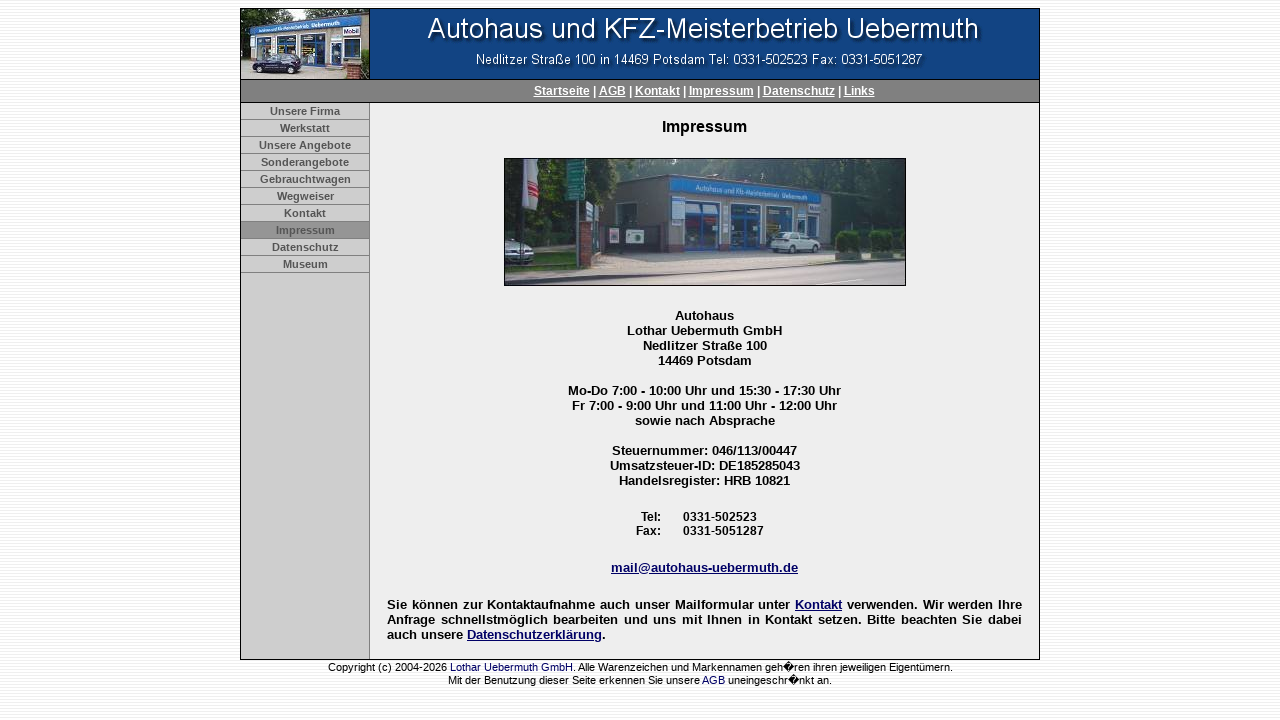

--- FILE ---
content_type: text/html
request_url: http://autohaus-uebermuth.de/index.php?PHPSESSID=&topic=3&PHPSESSID=214f7794c2ea7f0e1d7bb233c00cf297
body_size: 2080
content:
<!DOCTYPE HTML PUBLIC "-//W3C//DTD HTML 4.01 Transitional//EN"><html><head><meta http-equiv="Content-Type" content="text/html; charset=utf8"><title>Lothar Uebermuth GmbH</title><meta name="Content-Language" content="de"><meta name="description" content="Ihre Typenoffene Meisterwerkstatt"><meta name="keywords" content="Handwerksbetrieb, Meister, Meisterbetrieb, Artikel, Brandenburg, Osten, Potsdam Ostdeutschland"><meta name="robots" content="index, follow"><meta name="author" content="Autohaus Uebermuth GmbH"><meta name="publisher" content="Autohaus Uebermuth GmbH"><meta name="copyright" content="Autohaus Uebermuth GmbH"><meta name="page-topic" content="Dienstleistung"><meta name="audience" content="alle"><meta name="page-type" content="Verzeichnis"><meta http-equiv="expires" content="0"><meta http-equiv="pragma" content="no-cache"><style type="text/css"><!-- a:link {color:#555555;} a:visited {color:#555555;} a:hover {color:#AF0117;} a:active {color:#555555;} --></style></head><body background="images/hintergrund.gif"><table style="width:100%;" cellspacing="0" cellpadding="0"><tr><td style="text-align:center;"><table style="width:800px; margin-left:auto; margin-right:auto; border:solid 1px black;" cellspacing="0" cellpadding="0"><tr><td style="width:128px; text-align:center; background-color:#124483; border-bottom:solid 1px #000000; padding:0px;"><image src="./images/index1_2.jpg" alt="Lothar Uebermuth GmbH"></td><td style="text-align:center; background-color:#124483; border-bottom:solid 1px #000000; border-left:solid 1px #000000; padding:0px;"><image src="./images/index1_1.gif" alt="Lothar Uebermuth GmbH"></td></tr><tr><td style="text-align:center; background-color:#808080; border-bottom:solid 1px #000000; padding:2px;">&nbsp;</td><td style="text-align:center; background-color:#808080; border-bottom:solid 1px #000000; padding:2px;"><span style="font-family:Arial,Helvetica,Verdana; font-size:9pt; font-weight:600; color:#FFFFFF;"><a style="font-size:9pt; color:#FFFFFF;" href="./index.php?PHPSESSID=214f7794c2ea7f0e1d7bb233c00cf297&PHPSESSID=214f7794c2ea7f0e1d7bb233c00cf297">Startseite</a>&nbsp;|&nbsp;<a style="font-size:9pt; color:#FFFFFF;" href="./index.php?PHPSESSID=214f7794c2ea7f0e1d7bb233c00cf297&topic=1&PHPSESSID=214f7794c2ea7f0e1d7bb233c00cf297">AGB</a>&nbsp;|&nbsp;<a style="font-size:9pt; color:#FFFFFF;" href="./index.php?PHPSESSID=214f7794c2ea7f0e1d7bb233c00cf297&topic=2&PHPSESSID=214f7794c2ea7f0e1d7bb233c00cf297">Kontakt</a>&nbsp;|&nbsp;<a style="font-size:9pt; color:#FFFFFF;" href="./index.php?PHPSESSID=214f7794c2ea7f0e1d7bb233c00cf297&topic=3&PHPSESSID=214f7794c2ea7f0e1d7bb233c00cf297">Impressum</a>&nbsp;|&nbsp;<a style="font-size:9pt; color:#FFFFFF;" href="./index.php?PHPSESSID=214f7794c2ea7f0e1d7bb233c00cf297&topic=14&PHPSESSID=214f7794c2ea7f0e1d7bb233c00cf297">Datenschutz</a>&nbsp;|&nbsp;<a style="font-size:9pt; color:#FFFFFF;" href="./index.php?PHPSESSID=214f7794c2ea7f0e1d7bb233c00cf297&topic=4&PHPSESSID=214f7794c2ea7f0e1d7bb233c00cf297">Links</a></span></td></tr><tr><td style="text-align:center; vertical-align:top; background-color:#CECECE;"><table style="width:100%;" cellspacing="0" cellpadding="0"><tr><td style="text-align:center; background-color:#CECECE; border-bottom:solid 1px #808080; padding:2px;"><span style="font-family:Arial,Helvetica,Verdana; font-size:8pt; font-weight:600; color:#000000;"><a style="text-decoration:none;" href="./index.php?PHPSESSID=214f7794c2ea7f0e1d7bb233c00cf297&topic=5&PHPSESSID=214f7794c2ea7f0e1d7bb233c00cf297">Unsere Firma</a></span></td></tr><tr><td style="text-align:center; background-color:#CECECE; border-bottom:solid 1px #808080; padding:2px;"><span style="font-family:Arial,Helvetica,Verdana; font-size:8pt; font-weight:600; color:#000000;"><a style="text-decoration:none;" href="./index.php?PHPSESSID=214f7794c2ea7f0e1d7bb233c00cf297&topic=11&PHPSESSID=214f7794c2ea7f0e1d7bb233c00cf297">Werkstatt</a></span></td></tr><tr><td style="text-align:center; background-color:#CECECE; border-bottom:solid 1px #808080; padding:2px;"><span style="font-family:Arial,Helvetica,Verdana; font-size:8pt; font-weight:600; color:#000000;"><a style="text-decoration:none;" href="./index.php?PHPSESSID=214f7794c2ea7f0e1d7bb233c00cf297&topic=6&PHPSESSID=214f7794c2ea7f0e1d7bb233c00cf297">Unsere Angebote</a></span></td></tr><tr><td style="text-align:center; background-color:#CECECE; border-bottom:solid 1px #808080; padding:2px;"><span style="font-family:Arial,Helvetica,Verdana; font-size:8pt; font-weight:600; color:#000000;"><a style="text-decoration:none;" href="./index.php?PHPSESSID=214f7794c2ea7f0e1d7bb233c00cf297&topic=7&PHPSESSID=214f7794c2ea7f0e1d7bb233c00cf297">Sonderangebote</a></span></td></tr><tr><td style="text-align:center; background-color:#CECECE; border-bottom:solid 1px #808080; padding:2px;"><span style="font-family:Arial,Helvetica,Verdana; font-size:8pt; font-weight:600; color:#000000;"><a style="text-decoration:none;" href="./index.php?PHPSESSID=214f7794c2ea7f0e1d7bb233c00cf297&topic=9&PHPSESSID=214f7794c2ea7f0e1d7bb233c00cf297">Gebrauchtwagen</a></span></td></tr><tr><td style="text-align:center; background-color:#CECECE; border-bottom:solid 1px #808080; padding:2px;"><span style="font-family:Arial,Helvetica,Verdana; font-size:8pt; font-weight:600; color:#000000;"><a style="text-decoration:none;" href="./index.php?PHPSESSID=214f7794c2ea7f0e1d7bb233c00cf297&topic=10&PHPSESSID=214f7794c2ea7f0e1d7bb233c00cf297">Wegweiser</a></span></td></tr><tr><td style="text-align:center; background-color:#CECECE; border-bottom:solid 1px #808080; padding:2px;"><span style="font-family:Arial,Helvetica,Verdana; font-size:8pt; font-weight:600; color:#000000;"><a style="text-decoration:none;" href="./index.php?PHPSESSID=214f7794c2ea7f0e1d7bb233c00cf297&topic=2&PHPSESSID=214f7794c2ea7f0e1d7bb233c00cf297">Kontakt</a></span></td></tr><tr><td style="text-align:center; background-color:#959595; border-bottom:solid 1px #808080; padding:2px;"><span style="font-family:Arial,Helvetica,Verdana; font-size:8pt; font-weight:600; color:#000000;"><a style="text-decoration:none;" href="./index.php?PHPSESSID=214f7794c2ea7f0e1d7bb233c00cf297&topic=3&PHPSESSID=214f7794c2ea7f0e1d7bb233c00cf297">Impressum</a></span></td></tr><tr><td style="text-align:center; background-color:#CECECE; border-bottom:solid 1px #808080; padding:2px;"><span style="font-family:Arial,Helvetica,Verdana; font-size:8pt; font-weight:600; color:#000000;"><a style="text-decoration:none;" href="./index.php?PHPSESSID=214f7794c2ea7f0e1d7bb233c00cf297&topic=14&PHPSESSID=214f7794c2ea7f0e1d7bb233c00cf297">Datenschutz</a></span></td></tr><tr><td style="text-align:center; background-color:#CECECE; border-bottom:solid 1px #808080; padding:2px;"><span style="font-family:Arial,Helvetica,Verdana; font-size:8pt; font-weight:600; color:#000000;"><a style="text-decoration:none;" href="./index.php?PHPSESSID=214f7794c2ea7f0e1d7bb233c00cf297&topic=12&PHPSESSID=214f7794c2ea7f0e1d7bb233c00cf297">Museum</a></span></td></tr><tr><td style="text-align:center; background-color:#CECECE; padding:2px;">&nbsp;</td></tr></table></td><td style="text-align:center; vertical-align:top; background-color:#EEEEEE; border-left:solid 1px #808080; padding:5px;"><table style="width:100%; background-color:#EEEEEE;" cellspacing="0" cellpadding="0"><tr><td style="text-align:center; padding:10px;"><span style="font-family:Arial,Helvetica,Verdana; font-size:12pt; font-weight:600; color:#000000;">Impressum</span></td></tr></table><table style="width:100%; background-color:#EEEEEE;"><tr><td style="width:100%; text-align:center; padding:10px;" colspan="2">
<image src="images/impressum.jpg" border="0" alt="Autohaus-Uebermuth GmbH">
</td></tr>

<tr><td style="width:100%; text-align:center; padding:10px;" colspan="2">
<span style="font-family:Arial; font-size:10pt; font-weight:600;">
Autohaus <br>
Lothar Uebermuth GmbH<br>Nedlitzer Straße 100<br>14469 Potsdam<br><br>
Mo-Do 7:00 - 10:00 Uhr und 15:30 - 17:30 Uhr <br>
Fr 7:00 - 9:00 Uhr und 11:00 Uhr - 12:00 Uhr <br>
sowie nach Absprache<br><br>
Steuernummer: 046/113/00447 <br>
Umsatzsteuer-ID: DE185285043 <br> 
Handelsregister: HRB 10821 <br>

</span></td></tr>

<tr><td style="width:45%; text-align:right; padding:10px;">
<span style="font-family:Arial; font-size:09pt; font-weight:600;">
Tel:<br>Fax:<br>
</span></td>
<td style="width:55%; text-align:left; padding:10px;">
<span style="font-family:Arial; font-size:09pt; font-weight:600;">
0331-502523<br>0331-5051287<br>
</span></td></tr>

<tr><td style="width:100%; text-align:center; padding:10px;" colspan="2">
<span style="font-family:Arial; font-size:10pt; font-weight:600;">
<a style="color:#000066;" href="mailto:mail@autohaus-uebermuth.de">mail@autohaus-uebermuth.de</a><br></span></td></tr>

<tr><td style="width:100%; text-align:justify; padding:10px;" colspan="2">
<span style="font-family:Arial; font-size:10pt; font-weight:600;">Sie können zur Kontaktaufnahme auch unser Mailformular unter <a style="color:#000066;" href="index.php?topic=2&PHPSESSID=214f7794c2ea7f0e1d7bb233c00cf297">Kontakt</a> verwenden. Wir werden Ihre Anfrage schnellstmöglich bearbeiten und uns mit Ihnen in Kontakt setzen. Bitte beachten Sie dabei auch unsere <a href="index.php?topic=14&PHPSESSID=214f7794c2ea7f0e1d7bb233c00cf297" style="color:#000066">Datenschutzerklärung</a>.</span></td></tr></table></td></tr></table><table style="width:100%;" cellspacing="0" cellpadding="0"><tr><td style="text-align:center; padding:1px;"><span style="font-family:Arial,Helvetica,Verdana; font-size:8pt; color:#000000;">Copyright (c) 2004-2026 <a style="color:#000066; text-decoration:none;" href="index.php?PHPSESSID=214f7794c2ea7f0e1d7bb233c00cf297&topic=Kontakt&PHPSESSID=214f7794c2ea7f0e1d7bb233c00cf297">Lothar Uebermuth GmbH</a>. Alle Warenzeichen und Markennamen geh�ren ihren jeweiligen Eigent&uuml;mern.<br>Mit der Benutzung dieser Seite erkennen Sie unsere <a style="color:#000066; text-decoration:none;" href="index.php?PHPSESSID=214f7794c2ea7f0e1d7bb233c00cf297&topic=AGB&PHPSESSID=214f7794c2ea7f0e1d7bb233c00cf297">AGB</a> uneingeschr�nkt an.</span><br></td></tr></table></td></tr></table>